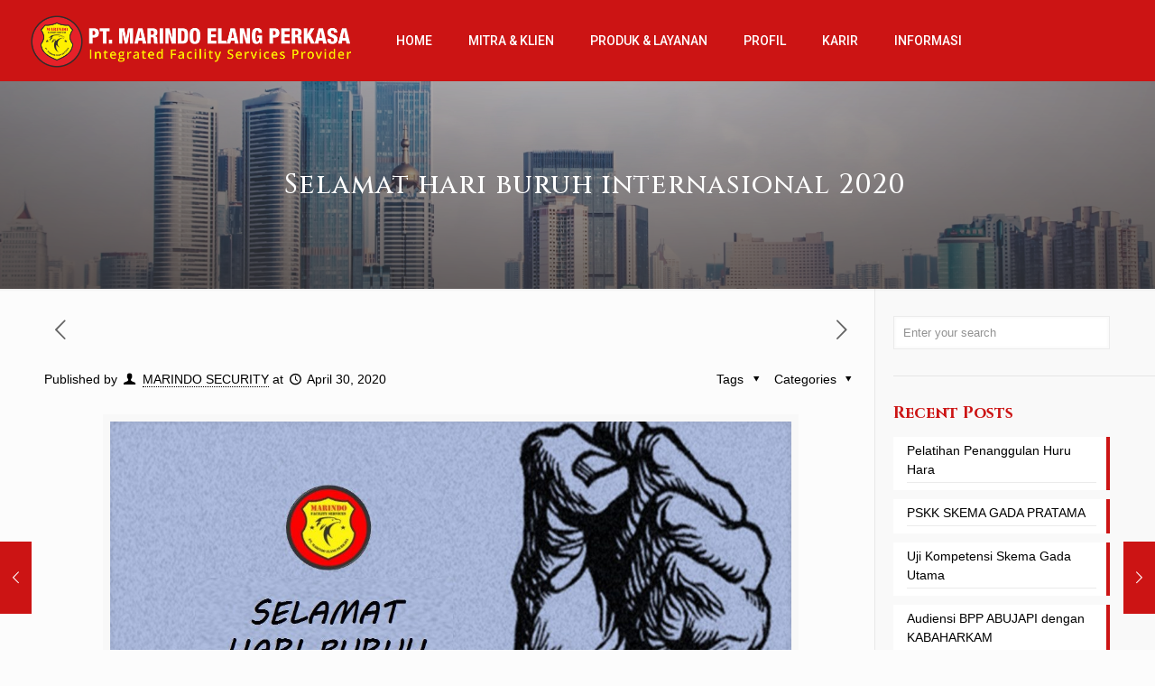

--- FILE ---
content_type: application/javascript
request_url: https://marindofacility.co.id/wp-content/themes/betheme/js/parallax/smoothscroll.js?ver=20.9.7.1
body_size: 2459
content:
/**
 * SmoothScroll
 *
 * 1.4.6 | MIT license | Balazs Galambosi | http://www.smoothscroll.net/
 **/

!function(){var e,t,o,n={frameRate:150,animationTime:400,stepSize:100,pulseAlgorithm:!0,pulseScale:4,pulseNormalize:1,accelerationDelta:50,accelerationMax:3,keyboardSupport:!0,arrowScroll:50,fixedBackground:!0,excluded:""},r=n,a=!1,i=!1,l={x:0,y:0},c=!1,u=document.documentElement,d=[],s=/^Mac/.test(navigator.platform),f={left:37,up:38,right:39,down:40,spacebar:32,pageup:33,pagedown:34,end:35,home:36},m={37:1,38:1,39:1,40:1};function w(){if(!c&&document.body){c=!0;var n=document.body,l=document.documentElement,d=window.innerHeight,s=n.scrollHeight;if(u=document.compatMode.indexOf("CSS")>=0?l:n,e=n,r.keyboardSupport&&X("keydown",g),top!=self)i=!0;else if(J&&s>d&&(n.offsetHeight<=d||l.offsetHeight<=d)){var f,m=document.createElement("div");m.style.cssText="position:absolute; z-index:-10000; top:0; left:0; right:0; height:"+u.scrollHeight+"px",document.body.appendChild(m),o=function(){f||(f=setTimeout(function(){a||(m.style.height="0",m.style.height=u.scrollHeight+"px",f=null)},500))},setTimeout(o,10),X("resize",o);if((t=new R(o)).observe(n,{attributes:!0,childList:!0,characterData:!1}),u.offsetHeight<=d){var w=document.createElement("div");w.style.clear="both",n.appendChild(w)}}r.fixedBackground||a||(n.style.backgroundAttachment="scroll",l.style.backgroundAttachment="scroll")}}var h=[],p=!1,v=Date.now();function y(e,t,o){var n,a;if(a=o,n=(n=t)>0?1:-1,a=a>0?1:-1,(l.x!==n||l.y!==a)&&(l.x=n,l.y=a,h=[],v=0),1!=r.accelerationMax){var i=Date.now()-v;if(i<r.accelerationDelta){var c=(1+50/i)/2;c>1&&(c=Math.min(c,r.accelerationMax),t*=c,o*=c)}v=Date.now()}if(h.push({x:t,y:o,lastX:t<0?.99:-.99,lastY:o<0?.99:-.99,start:Date.now()}),!p){var u=e===document.body,d=function(n){for(var a=Date.now(),i=0,l=0,c=0;c<h.length;c++){var s=h[c],f=a-s.start,m=f>=r.animationTime,w=m?1:f/r.animationTime;r.pulseAlgorithm&&(w=V(w));var v=s.x*w-s.lastX>>0,y=s.y*w-s.lastY>>0;i+=v,l+=y,s.lastX+=v,s.lastY+=y,m&&(h.splice(c,1),c--)}u?window.scrollBy(i,l):(i&&(e.scrollLeft+=i),l&&(e.scrollTop+=l)),t||o||(h=[]),h.length?P(d,e,1e3/r.frameRate+1):p=!1};P(d,e,0),p=!0}}function b(t){c||w();var o=t.target;if(t.defaultPrevented||t.ctrlKey)return!0;if(A(e,"embed")||A(o,"embed")&&/\.pdf/i.test(o.src)||A(e,"object")||o.shadowRoot)return!0;var n=-t.wheelDeltaX||t.deltaX||0,a=-t.wheelDeltaY||t.deltaY||0;s&&(t.wheelDeltaX&&B(t.wheelDeltaX,120)&&(n=t.wheelDeltaX/Math.abs(t.wheelDeltaX)*-120),t.wheelDeltaY&&B(t.wheelDeltaY,120)&&(a=t.wheelDeltaY/Math.abs(t.wheelDeltaY)*-120)),n||a||(a=-t.wheelDelta||0),1===t.deltaMode&&(n*=40,a*=40);var l=H(o);return l?!!function(e){if(!e)return;d.length||(d=[e,e,e]);return e=Math.abs(e),d.push(e),d.shift(),clearTimeout(D),D=setTimeout(function(){try{localStorage.SS_deltaBuffer=d.join(",")}catch(e){}},1e3),!N(120)&&!N(100)}(a)||(Math.abs(n)>1.2&&(n*=r.stepSize/120),Math.abs(a)>1.2&&(a*=r.stepSize/120),y(l,n,a),t.preventDefault(),void E()):!i||!W||(Object.defineProperty(t,"target",{value:window.frameElement}),parent.wheel(t))}function g(t){var o=t.target,n=t.ctrlKey||t.altKey||t.metaKey||t.shiftKey&&t.keyCode!==f.spacebar;document.body.contains(e)||(e=document.activeElement);var a=/^(button|submit|radio|checkbox|file|color|image)$/i;if(t.defaultPrevented||/^(textarea|select|embed|object)$/i.test(o.nodeName)||A(o,"input")&&!a.test(o.type)||A(e,"video")||function(e){var t=e.target,o=!1;if(-1!=document.URL.indexOf("www.youtube.com/watch"))do{if(o=t.classList&&t.classList.contains("html5-video-controls"))break}while(t=t.parentNode);return o}(t)||o.isContentEditable||n)return!0;if((A(o,"button")||A(o,"input")&&a.test(o.type))&&t.keyCode===f.spacebar)return!0;if(A(o,"input")&&"radio"==o.type&&m[t.keyCode])return!0;var l=0,c=0,u=H(e);if(!u)return!i||!W||parent.keydown(t);var d=u.clientHeight;switch(u==document.body&&(d=window.innerHeight),t.keyCode){case f.up:c=-r.arrowScroll;break;case f.down:c=r.arrowScroll;break;case f.spacebar:c=-(t.shiftKey?1:-1)*d*.9;break;case f.pageup:c=.9*-d;break;case f.pagedown:c=.9*d;break;case f.home:c=-u.scrollTop;break;case f.end:var s=u.scrollHeight-u.scrollTop-d;c=s>0?s+10:0;break;case f.left:l=-r.arrowScroll;break;case f.right:l=r.arrowScroll;break;default:return!0}y(u,l,c),t.preventDefault(),E()}function S(t){e=t.target}var x,k,D,M=(x=0,function(e){return e.uniqueID||(e.uniqueID=x++)}),T={};function E(){clearTimeout(k),k=setInterval(function(){T={}},1e3)}function C(e,t){for(var o=e.length;o--;)T[M(e[o])]=t;return t}function H(e){var t=[],o=document.body,n=u.scrollHeight;do{var r=T[M(e)];if(r)return C(t,r);if(t.push(e),n===e.scrollHeight){var a=L(u)&&L(o)||O(u);if(i&&z(u)||!i&&a)return C(t,j())}else if(z(e)&&O(e))return C(t,e)}while(e=e.parentElement)}function z(e){return e.clientHeight+10<e.scrollHeight}function L(e){return"hidden"!==getComputedStyle(e,"").getPropertyValue("overflow-y")}function O(e){var t=getComputedStyle(e,"").getPropertyValue("overflow-y");return"scroll"===t||"auto"===t}function X(e,t){window.addEventListener(e,t,!1)}function Y(e,t){window.removeEventListener(e,t,!1)}function A(e,t){return(e.nodeName||"").toLowerCase()===t.toLowerCase()}if(window.localStorage&&localStorage.SS_deltaBuffer)try{d=localStorage.SS_deltaBuffer.split(",")}catch(e){}function B(e,t){return Math.floor(e/t)==e/t}function N(e){return B(d[0],e)&&B(d[1],e)&&B(d[2],e)}var K,P=window.requestAnimationFrame||window.webkitRequestAnimationFrame||window.mozRequestAnimationFrame||function(e,t,o){window.setTimeout(e,o||1e3/60)},R=window.MutationObserver||window.WebKitMutationObserver||window.MozMutationObserver,j=function(){if(!K){var e=document.createElement("div");e.style.cssText="height:10000px;width:1px;",document.body.appendChild(e);var t=document.body.scrollTop;document.documentElement.scrollTop,window.scrollBy(0,3),K=document.body.scrollTop!=t?document.body:document.documentElement,window.scrollBy(0,-3),document.body.removeChild(e)}return K};function q(e){var t,o;return(e*=r.pulseScale)<1?t=e-(1-Math.exp(-e)):(e-=1,t=(o=Math.exp(-1))+(1-Math.exp(-e))*(1-o)),t*r.pulseNormalize}function V(e){return e>=1?1:e<=0?0:(1==r.pulseNormalize&&(r.pulseNormalize/=q(1)),q(e))}var F,I=window.navigator.userAgent,_=/Edge/.test(I),W=/chrome/i.test(I)&&!_,$=/safari/i.test(I)&&!_,U=/mobile/i.test(I),G=/Windows NT 6.1/i.test(I)&&/rv:11/i.test(I),J=$&&(/Version\/8/i.test(I)||/Version\/9/i.test(I)),Q=(W||$||G)&&!U;function Z(e){for(var t in e)n.hasOwnProperty(t)&&(r[t]=e[t])}"onwheel"in document.createElement("div")?F="wheel":"onmousewheel"in document.createElement("div")&&(F="mousewheel"),F&&Q&&(X(F,b),X("mousedown",S),X("load",w)),Z.destroy=function(){t&&t.disconnect(),Y(F,b),Y("mousedown",S),Y("keydown",g),Y("resize",o),Y("load",w)},window.SmoothScrollOptions&&Z(window.SmoothScrollOptions),"function"==typeof define&&define.amd?define(function(){return Z}):"object"==typeof exports?module.exports=Z:window.SmoothScroll=Z}();
